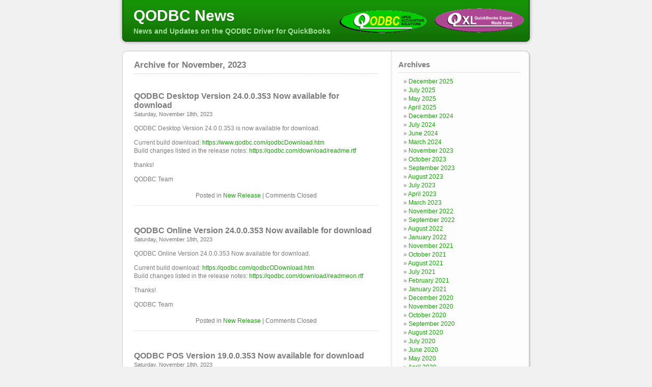

--- FILE ---
content_type: text/html; charset=UTF-8
request_url: https://news.qodbc.com/2023/11/
body_size: 6516
content:
<!DOCTYPE html PUBLIC "-//W3C//DTD XHTML 1.0 Transitional//EN" "http://www.w3.org/TR/xhtml1/DTD/xhtml1-transitional.dtd">
<html xmlns="http://www.w3.org/1999/xhtml" lang="en-US">

<head profile="http://gmpg.org/xfn/11">
<meta http-equiv="Content-Type" content="text/html; charset=UTF-8" />

<title>QODBC News   &raquo; 2023 &raquo; November</title>

<link rel="stylesheet" href="https://news.qodbc.com/wp-content/themes/wordpraized-child/style.css" type="text/css" media="screen" />
<!--[if lt IE 7]>
<style type="text/css" media="screen">
	img, div { behavior: url(https://news.qodbc.com/wp-content/themes/wordpraized/iepngfix.htc) }
</style>
<link rel="stylesheet" href="https://news.qodbc.com/wp-content/themes/wordpraized/ie6.css" type="text/css" media="screen" />		
<![endif]-->

<link rel="alternate" type="application/rss+xml" title="QODBC News RSS Feed" href="https://news.qodbc.com/feed/" />
<link rel="alternate" type="application/atom+xml" title="QODBC News Atom Feed" href="https://news.qodbc.com/feed/atom/" />
<link rel="pingback" href="" />


<meta name='robots' content='max-image-preview:large' />
	<style>img:is([sizes="auto" i], [sizes^="auto," i]) { contain-intrinsic-size: 3000px 1500px }</style>
	<script type="text/javascript">
/* <![CDATA[ */
window._wpemojiSettings = {"baseUrl":"https:\/\/s.w.org\/images\/core\/emoji\/15.1.0\/72x72\/","ext":".png","svgUrl":"https:\/\/s.w.org\/images\/core\/emoji\/15.1.0\/svg\/","svgExt":".svg","source":{"concatemoji":"https:\/\/news.qodbc.com\/wp-includes\/js\/wp-emoji-release.min.js?ver=6.8.1"}};
/*! This file is auto-generated */
!function(i,n){var o,s,e;function c(e){try{var t={supportTests:e,timestamp:(new Date).valueOf()};sessionStorage.setItem(o,JSON.stringify(t))}catch(e){}}function p(e,t,n){e.clearRect(0,0,e.canvas.width,e.canvas.height),e.fillText(t,0,0);var t=new Uint32Array(e.getImageData(0,0,e.canvas.width,e.canvas.height).data),r=(e.clearRect(0,0,e.canvas.width,e.canvas.height),e.fillText(n,0,0),new Uint32Array(e.getImageData(0,0,e.canvas.width,e.canvas.height).data));return t.every(function(e,t){return e===r[t]})}function u(e,t,n){switch(t){case"flag":return n(e,"\ud83c\udff3\ufe0f\u200d\u26a7\ufe0f","\ud83c\udff3\ufe0f\u200b\u26a7\ufe0f")?!1:!n(e,"\ud83c\uddfa\ud83c\uddf3","\ud83c\uddfa\u200b\ud83c\uddf3")&&!n(e,"\ud83c\udff4\udb40\udc67\udb40\udc62\udb40\udc65\udb40\udc6e\udb40\udc67\udb40\udc7f","\ud83c\udff4\u200b\udb40\udc67\u200b\udb40\udc62\u200b\udb40\udc65\u200b\udb40\udc6e\u200b\udb40\udc67\u200b\udb40\udc7f");case"emoji":return!n(e,"\ud83d\udc26\u200d\ud83d\udd25","\ud83d\udc26\u200b\ud83d\udd25")}return!1}function f(e,t,n){var r="undefined"!=typeof WorkerGlobalScope&&self instanceof WorkerGlobalScope?new OffscreenCanvas(300,150):i.createElement("canvas"),a=r.getContext("2d",{willReadFrequently:!0}),o=(a.textBaseline="top",a.font="600 32px Arial",{});return e.forEach(function(e){o[e]=t(a,e,n)}),o}function t(e){var t=i.createElement("script");t.src=e,t.defer=!0,i.head.appendChild(t)}"undefined"!=typeof Promise&&(o="wpEmojiSettingsSupports",s=["flag","emoji"],n.supports={everything:!0,everythingExceptFlag:!0},e=new Promise(function(e){i.addEventListener("DOMContentLoaded",e,{once:!0})}),new Promise(function(t){var n=function(){try{var e=JSON.parse(sessionStorage.getItem(o));if("object"==typeof e&&"number"==typeof e.timestamp&&(new Date).valueOf()<e.timestamp+604800&&"object"==typeof e.supportTests)return e.supportTests}catch(e){}return null}();if(!n){if("undefined"!=typeof Worker&&"undefined"!=typeof OffscreenCanvas&&"undefined"!=typeof URL&&URL.createObjectURL&&"undefined"!=typeof Blob)try{var e="postMessage("+f.toString()+"("+[JSON.stringify(s),u.toString(),p.toString()].join(",")+"));",r=new Blob([e],{type:"text/javascript"}),a=new Worker(URL.createObjectURL(r),{name:"wpTestEmojiSupports"});return void(a.onmessage=function(e){c(n=e.data),a.terminate(),t(n)})}catch(e){}c(n=f(s,u,p))}t(n)}).then(function(e){for(var t in e)n.supports[t]=e[t],n.supports.everything=n.supports.everything&&n.supports[t],"flag"!==t&&(n.supports.everythingExceptFlag=n.supports.everythingExceptFlag&&n.supports[t]);n.supports.everythingExceptFlag=n.supports.everythingExceptFlag&&!n.supports.flag,n.DOMReady=!1,n.readyCallback=function(){n.DOMReady=!0}}).then(function(){return e}).then(function(){var e;n.supports.everything||(n.readyCallback(),(e=n.source||{}).concatemoji?t(e.concatemoji):e.wpemoji&&e.twemoji&&(t(e.twemoji),t(e.wpemoji)))}))}((window,document),window._wpemojiSettings);
/* ]]> */
</script>
<style id='wp-emoji-styles-inline-css' type='text/css'>

	img.wp-smiley, img.emoji {
		display: inline !important;
		border: none !important;
		box-shadow: none !important;
		height: 1em !important;
		width: 1em !important;
		margin: 0 0.07em !important;
		vertical-align: -0.1em !important;
		background: none !important;
		padding: 0 !important;
	}
</style>
<link rel='stylesheet' id='wp-block-library-css' href='https://news.qodbc.com/wp-includes/css/dist/block-library/style.min.css?ver=6.8.1' type='text/css' media='all' />
<style id='classic-theme-styles-inline-css' type='text/css'>
/*! This file is auto-generated */
.wp-block-button__link{color:#fff;background-color:#32373c;border-radius:9999px;box-shadow:none;text-decoration:none;padding:calc(.667em + 2px) calc(1.333em + 2px);font-size:1.125em}.wp-block-file__button{background:#32373c;color:#fff;text-decoration:none}
</style>
<style id='global-styles-inline-css' type='text/css'>
:root{--wp--preset--aspect-ratio--square: 1;--wp--preset--aspect-ratio--4-3: 4/3;--wp--preset--aspect-ratio--3-4: 3/4;--wp--preset--aspect-ratio--3-2: 3/2;--wp--preset--aspect-ratio--2-3: 2/3;--wp--preset--aspect-ratio--16-9: 16/9;--wp--preset--aspect-ratio--9-16: 9/16;--wp--preset--color--black: #000000;--wp--preset--color--cyan-bluish-gray: #abb8c3;--wp--preset--color--white: #ffffff;--wp--preset--color--pale-pink: #f78da7;--wp--preset--color--vivid-red: #cf2e2e;--wp--preset--color--luminous-vivid-orange: #ff6900;--wp--preset--color--luminous-vivid-amber: #fcb900;--wp--preset--color--light-green-cyan: #7bdcb5;--wp--preset--color--vivid-green-cyan: #00d084;--wp--preset--color--pale-cyan-blue: #8ed1fc;--wp--preset--color--vivid-cyan-blue: #0693e3;--wp--preset--color--vivid-purple: #9b51e0;--wp--preset--gradient--vivid-cyan-blue-to-vivid-purple: linear-gradient(135deg,rgba(6,147,227,1) 0%,rgb(155,81,224) 100%);--wp--preset--gradient--light-green-cyan-to-vivid-green-cyan: linear-gradient(135deg,rgb(122,220,180) 0%,rgb(0,208,130) 100%);--wp--preset--gradient--luminous-vivid-amber-to-luminous-vivid-orange: linear-gradient(135deg,rgba(252,185,0,1) 0%,rgba(255,105,0,1) 100%);--wp--preset--gradient--luminous-vivid-orange-to-vivid-red: linear-gradient(135deg,rgba(255,105,0,1) 0%,rgb(207,46,46) 100%);--wp--preset--gradient--very-light-gray-to-cyan-bluish-gray: linear-gradient(135deg,rgb(238,238,238) 0%,rgb(169,184,195) 100%);--wp--preset--gradient--cool-to-warm-spectrum: linear-gradient(135deg,rgb(74,234,220) 0%,rgb(151,120,209) 20%,rgb(207,42,186) 40%,rgb(238,44,130) 60%,rgb(251,105,98) 80%,rgb(254,248,76) 100%);--wp--preset--gradient--blush-light-purple: linear-gradient(135deg,rgb(255,206,236) 0%,rgb(152,150,240) 100%);--wp--preset--gradient--blush-bordeaux: linear-gradient(135deg,rgb(254,205,165) 0%,rgb(254,45,45) 50%,rgb(107,0,62) 100%);--wp--preset--gradient--luminous-dusk: linear-gradient(135deg,rgb(255,203,112) 0%,rgb(199,81,192) 50%,rgb(65,88,208) 100%);--wp--preset--gradient--pale-ocean: linear-gradient(135deg,rgb(255,245,203) 0%,rgb(182,227,212) 50%,rgb(51,167,181) 100%);--wp--preset--gradient--electric-grass: linear-gradient(135deg,rgb(202,248,128) 0%,rgb(113,206,126) 100%);--wp--preset--gradient--midnight: linear-gradient(135deg,rgb(2,3,129) 0%,rgb(40,116,252) 100%);--wp--preset--font-size--small: 13px;--wp--preset--font-size--medium: 20px;--wp--preset--font-size--large: 36px;--wp--preset--font-size--x-large: 42px;--wp--preset--spacing--20: 0.44rem;--wp--preset--spacing--30: 0.67rem;--wp--preset--spacing--40: 1rem;--wp--preset--spacing--50: 1.5rem;--wp--preset--spacing--60: 2.25rem;--wp--preset--spacing--70: 3.38rem;--wp--preset--spacing--80: 5.06rem;--wp--preset--shadow--natural: 6px 6px 9px rgba(0, 0, 0, 0.2);--wp--preset--shadow--deep: 12px 12px 50px rgba(0, 0, 0, 0.4);--wp--preset--shadow--sharp: 6px 6px 0px rgba(0, 0, 0, 0.2);--wp--preset--shadow--outlined: 6px 6px 0px -3px rgba(255, 255, 255, 1), 6px 6px rgba(0, 0, 0, 1);--wp--preset--shadow--crisp: 6px 6px 0px rgba(0, 0, 0, 1);}:where(.is-layout-flex){gap: 0.5em;}:where(.is-layout-grid){gap: 0.5em;}body .is-layout-flex{display: flex;}.is-layout-flex{flex-wrap: wrap;align-items: center;}.is-layout-flex > :is(*, div){margin: 0;}body .is-layout-grid{display: grid;}.is-layout-grid > :is(*, div){margin: 0;}:where(.wp-block-columns.is-layout-flex){gap: 2em;}:where(.wp-block-columns.is-layout-grid){gap: 2em;}:where(.wp-block-post-template.is-layout-flex){gap: 1.25em;}:where(.wp-block-post-template.is-layout-grid){gap: 1.25em;}.has-black-color{color: var(--wp--preset--color--black) !important;}.has-cyan-bluish-gray-color{color: var(--wp--preset--color--cyan-bluish-gray) !important;}.has-white-color{color: var(--wp--preset--color--white) !important;}.has-pale-pink-color{color: var(--wp--preset--color--pale-pink) !important;}.has-vivid-red-color{color: var(--wp--preset--color--vivid-red) !important;}.has-luminous-vivid-orange-color{color: var(--wp--preset--color--luminous-vivid-orange) !important;}.has-luminous-vivid-amber-color{color: var(--wp--preset--color--luminous-vivid-amber) !important;}.has-light-green-cyan-color{color: var(--wp--preset--color--light-green-cyan) !important;}.has-vivid-green-cyan-color{color: var(--wp--preset--color--vivid-green-cyan) !important;}.has-pale-cyan-blue-color{color: var(--wp--preset--color--pale-cyan-blue) !important;}.has-vivid-cyan-blue-color{color: var(--wp--preset--color--vivid-cyan-blue) !important;}.has-vivid-purple-color{color: var(--wp--preset--color--vivid-purple) !important;}.has-black-background-color{background-color: var(--wp--preset--color--black) !important;}.has-cyan-bluish-gray-background-color{background-color: var(--wp--preset--color--cyan-bluish-gray) !important;}.has-white-background-color{background-color: var(--wp--preset--color--white) !important;}.has-pale-pink-background-color{background-color: var(--wp--preset--color--pale-pink) !important;}.has-vivid-red-background-color{background-color: var(--wp--preset--color--vivid-red) !important;}.has-luminous-vivid-orange-background-color{background-color: var(--wp--preset--color--luminous-vivid-orange) !important;}.has-luminous-vivid-amber-background-color{background-color: var(--wp--preset--color--luminous-vivid-amber) !important;}.has-light-green-cyan-background-color{background-color: var(--wp--preset--color--light-green-cyan) !important;}.has-vivid-green-cyan-background-color{background-color: var(--wp--preset--color--vivid-green-cyan) !important;}.has-pale-cyan-blue-background-color{background-color: var(--wp--preset--color--pale-cyan-blue) !important;}.has-vivid-cyan-blue-background-color{background-color: var(--wp--preset--color--vivid-cyan-blue) !important;}.has-vivid-purple-background-color{background-color: var(--wp--preset--color--vivid-purple) !important;}.has-black-border-color{border-color: var(--wp--preset--color--black) !important;}.has-cyan-bluish-gray-border-color{border-color: var(--wp--preset--color--cyan-bluish-gray) !important;}.has-white-border-color{border-color: var(--wp--preset--color--white) !important;}.has-pale-pink-border-color{border-color: var(--wp--preset--color--pale-pink) !important;}.has-vivid-red-border-color{border-color: var(--wp--preset--color--vivid-red) !important;}.has-luminous-vivid-orange-border-color{border-color: var(--wp--preset--color--luminous-vivid-orange) !important;}.has-luminous-vivid-amber-border-color{border-color: var(--wp--preset--color--luminous-vivid-amber) !important;}.has-light-green-cyan-border-color{border-color: var(--wp--preset--color--light-green-cyan) !important;}.has-vivid-green-cyan-border-color{border-color: var(--wp--preset--color--vivid-green-cyan) !important;}.has-pale-cyan-blue-border-color{border-color: var(--wp--preset--color--pale-cyan-blue) !important;}.has-vivid-cyan-blue-border-color{border-color: var(--wp--preset--color--vivid-cyan-blue) !important;}.has-vivid-purple-border-color{border-color: var(--wp--preset--color--vivid-purple) !important;}.has-vivid-cyan-blue-to-vivid-purple-gradient-background{background: var(--wp--preset--gradient--vivid-cyan-blue-to-vivid-purple) !important;}.has-light-green-cyan-to-vivid-green-cyan-gradient-background{background: var(--wp--preset--gradient--light-green-cyan-to-vivid-green-cyan) !important;}.has-luminous-vivid-amber-to-luminous-vivid-orange-gradient-background{background: var(--wp--preset--gradient--luminous-vivid-amber-to-luminous-vivid-orange) !important;}.has-luminous-vivid-orange-to-vivid-red-gradient-background{background: var(--wp--preset--gradient--luminous-vivid-orange-to-vivid-red) !important;}.has-very-light-gray-to-cyan-bluish-gray-gradient-background{background: var(--wp--preset--gradient--very-light-gray-to-cyan-bluish-gray) !important;}.has-cool-to-warm-spectrum-gradient-background{background: var(--wp--preset--gradient--cool-to-warm-spectrum) !important;}.has-blush-light-purple-gradient-background{background: var(--wp--preset--gradient--blush-light-purple) !important;}.has-blush-bordeaux-gradient-background{background: var(--wp--preset--gradient--blush-bordeaux) !important;}.has-luminous-dusk-gradient-background{background: var(--wp--preset--gradient--luminous-dusk) !important;}.has-pale-ocean-gradient-background{background: var(--wp--preset--gradient--pale-ocean) !important;}.has-electric-grass-gradient-background{background: var(--wp--preset--gradient--electric-grass) !important;}.has-midnight-gradient-background{background: var(--wp--preset--gradient--midnight) !important;}.has-small-font-size{font-size: var(--wp--preset--font-size--small) !important;}.has-medium-font-size{font-size: var(--wp--preset--font-size--medium) !important;}.has-large-font-size{font-size: var(--wp--preset--font-size--large) !important;}.has-x-large-font-size{font-size: var(--wp--preset--font-size--x-large) !important;}
:where(.wp-block-post-template.is-layout-flex){gap: 1.25em;}:where(.wp-block-post-template.is-layout-grid){gap: 1.25em;}
:where(.wp-block-columns.is-layout-flex){gap: 2em;}:where(.wp-block-columns.is-layout-grid){gap: 2em;}
:root :where(.wp-block-pullquote){font-size: 1.5em;line-height: 1.6;}
</style>
<link rel='stylesheet' id='parent-style-css' href='https://news.qodbc.com/wp-content/themes/wordpraized/style.css?ver=6.8.1' type='text/css' media='all' />
<link rel='stylesheet' id='child-style-css' href='https://news.qodbc.com/wp-content/themes/wordpraized-child/style.css?ver=6.8.1' type='text/css' media='all' />
<link rel='stylesheet' id='newsletter-css' href='https://news.qodbc.com/wp-content/plugins/newsletter/style.css?ver=8.9.2' type='text/css' media='all' />
<link rel="https://api.w.org/" href="https://news.qodbc.com/wp-json/" /><link rel="EditURI" type="application/rsd+xml" title="RSD" href="https://news.qodbc.com/xmlrpc.php?rsd" />
<meta name="generator" content="WordPress 6.8.1" />
		<style type="text/css" id="wp-custom-css">
			.post {

    text-align: left;
}		</style>
		
</head>
<body >
	
<div id="page">

<div id="header">
	<div id="headerimg">
		<div id="headerleft">
			<h1><a href="https://news.qodbc.com/">QODBC News</a></h1>
			<div class="description">News and Updates on the QODBC Driver for QuickBooks</div>
		</div>
		<div id="headerright">
			<aside class="widget widget_block"><a href="https://qodbc.com" target="_blank"><img decoding="async" src="/wp-content/uploads/2024/01/QODBC-QXL-final-250px-qodbc.png" width="48.5%"/></a><a href="https://qxl1.com" target="_blank"><img decoding="async" src="/wp-content/uploads/2024/01/QODBC-QXL-final-250px-qxl.png" width="48.5%"/></a></aside>		</div>
	</div>
	
</div>
<hr />

<!-- [begin center blog area] (end block in footer.php) -->
<div id="center">
	<div class="top-rounded-corners"></div>

	<div id="content" class="narrowcolumn">

		
 	   	  		<h2 class="pagetitle">Archive for November, 2023</h2>
 	  

		<div class="navigation">
			<div class="alignleft"></div>
			<div class="alignright"></div>
		</div>

				<div class="post">
				<h3 id="post-831"><a href="https://news.qodbc.com/qodbc-desktop-version-24-0-0-353-now-available-for-download/" rel="bookmark" title="Permanent Link to QODBC Desktop Version 24.0.0.353 Now available for download">QODBC Desktop Version 24.0.0.353 Now available for download</a></h3>
				<small>Saturday, November 18th, 2023</small>

				<div class="entry">
					<p>QODBC Desktop Version 24.0.0.353 is now available for download.</p>
<p>Current build download: <a href="https://www.qodbc.com/qodbcDownload.htm">https://www.qodbc.com/qodbcDownload.htm</a><br />
Build changes listed in the release notes: <a href="https://qodbc.com/download/readme.rtf">https://qodbc.com/download/readme.rtf</a></p>
<p>thanks!</p>
<p>QODBC Team</p>
				</div>

				<p class="postmetadata"> Posted in <a href="https://news.qodbc.com/category/new-release/" rel="category tag">New Release</a> |   <span>Comments Closed</span></p>

			</div>

				<div class="post">
				<h3 id="post-832"><a href="https://news.qodbc.com/qodbc-online-version-24-0-0-353-now-available-for-download/" rel="bookmark" title="Permanent Link to QODBC Online Version 24.0.0.353 Now available for download">QODBC Online Version 24.0.0.353 Now available for download</a></h3>
				<small>Saturday, November 18th, 2023</small>

				<div class="entry">
					<p>QODBC Online Version 24.0.0.353 Now available for download.</p>
<p>Current build download: <a href="https://qodbc.com/qodbcODownload.htm">https://qodbc.com/qodbcODownload.htm</a><br />
Build changes listed in the release notes: <a href="https://qodbc.com/download/readmeon.rtf">https://qodbc.com/download/readmeon.rtf</a></p>
<p>Thanks!</p>
<p>QODBC Team</p>
				</div>

				<p class="postmetadata"> Posted in <a href="https://news.qodbc.com/category/new-release/" rel="category tag">New Release</a> |   <span>Comments Closed</span></p>

			</div>

				<div class="post">
				<h3 id="post-833"><a href="https://news.qodbc.com/qodbc-pos-version-19-0-0-353-now-available-for-download/" rel="bookmark" title="Permanent Link to QODBC POS Version 19.0.0.353 Now available for download">QODBC POS Version 19.0.0.353 Now available for download</a></h3>
				<small>Saturday, November 18th, 2023</small>

				<div class="entry">
					<p>QODBC POS Version 19.0.0.353 Now available for download.</p>
<p>Current build download: <a href="https://qodbc.com/posDownload.htm" data-wplink-edit="true">https://qodbc.com/posDownload.htm</a><br />
Build changes listed in the release notes: <a href="https://qodbc.com/download/readmepos.rtf">https://qodbc.com/download/readmepos.rtf</a></p>
<p>Thanks!</p>
<p>QODBC Team</p>
				</div>

				<p class="postmetadata"> Posted in <a href="https://news.qodbc.com/category/new-release/" rel="category tag">New Release</a> |   <span>Comments Closed</span></p>

			</div>

		
		<div class="navigation">
			<div class="alignleft"><a href="https://news.qodbc.com/2023/11/page/2/" >&laquo; Older Entries</a></div>
			<div class="alignright"></div>
		</div>

	
	</div>

<div id="sidebar">
	<ul>
		<li id="archives-3" class="widget widget_archive"><h2 class="widgettitle">Archives</h2>
			<ul>
					<li><a href='https://news.qodbc.com/2025/12/'>December 2025</a></li>
	<li><a href='https://news.qodbc.com/2025/07/'>July 2025</a></li>
	<li><a href='https://news.qodbc.com/2025/05/'>May 2025</a></li>
	<li><a href='https://news.qodbc.com/2025/04/'>April 2025</a></li>
	<li><a href='https://news.qodbc.com/2024/12/'>December 2024</a></li>
	<li><a href='https://news.qodbc.com/2024/07/'>July 2024</a></li>
	<li><a href='https://news.qodbc.com/2024/06/'>June 2024</a></li>
	<li><a href='https://news.qodbc.com/2024/03/'>March 2024</a></li>
	<li><a href='https://news.qodbc.com/2023/11/' aria-current="page">November 2023</a></li>
	<li><a href='https://news.qodbc.com/2023/10/'>October 2023</a></li>
	<li><a href='https://news.qodbc.com/2023/09/'>September 2023</a></li>
	<li><a href='https://news.qodbc.com/2023/08/'>August 2023</a></li>
	<li><a href='https://news.qodbc.com/2023/07/'>July 2023</a></li>
	<li><a href='https://news.qodbc.com/2023/04/'>April 2023</a></li>
	<li><a href='https://news.qodbc.com/2023/03/'>March 2023</a></li>
	<li><a href='https://news.qodbc.com/2022/11/'>November 2022</a></li>
	<li><a href='https://news.qodbc.com/2022/09/'>September 2022</a></li>
	<li><a href='https://news.qodbc.com/2022/08/'>August 2022</a></li>
	<li><a href='https://news.qodbc.com/2022/01/'>January 2022</a></li>
	<li><a href='https://news.qodbc.com/2021/11/'>November 2021</a></li>
	<li><a href='https://news.qodbc.com/2021/10/'>October 2021</a></li>
	<li><a href='https://news.qodbc.com/2021/08/'>August 2021</a></li>
	<li><a href='https://news.qodbc.com/2021/07/'>July 2021</a></li>
	<li><a href='https://news.qodbc.com/2021/02/'>February 2021</a></li>
	<li><a href='https://news.qodbc.com/2021/01/'>January 2021</a></li>
	<li><a href='https://news.qodbc.com/2020/12/'>December 2020</a></li>
	<li><a href='https://news.qodbc.com/2020/11/'>November 2020</a></li>
	<li><a href='https://news.qodbc.com/2020/10/'>October 2020</a></li>
	<li><a href='https://news.qodbc.com/2020/09/'>September 2020</a></li>
	<li><a href='https://news.qodbc.com/2020/08/'>August 2020</a></li>
	<li><a href='https://news.qodbc.com/2020/07/'>July 2020</a></li>
	<li><a href='https://news.qodbc.com/2020/06/'>June 2020</a></li>
	<li><a href='https://news.qodbc.com/2020/05/'>May 2020</a></li>
	<li><a href='https://news.qodbc.com/2020/04/'>April 2020</a></li>
	<li><a href='https://news.qodbc.com/2020/01/'>January 2020</a></li>
	<li><a href='https://news.qodbc.com/2019/12/'>December 2019</a></li>
	<li><a href='https://news.qodbc.com/2019/10/'>October 2019</a></li>
	<li><a href='https://news.qodbc.com/2019/09/'>September 2019</a></li>
	<li><a href='https://news.qodbc.com/2019/08/'>August 2019</a></li>
	<li><a href='https://news.qodbc.com/2019/04/'>April 2019</a></li>
	<li><a href='https://news.qodbc.com/2018/12/'>December 2018</a></li>
	<li><a href='https://news.qodbc.com/2018/11/'>November 2018</a></li>
	<li><a href='https://news.qodbc.com/2018/10/'>October 2018</a></li>
	<li><a href='https://news.qodbc.com/2018/09/'>September 2018</a></li>
	<li><a href='https://news.qodbc.com/2018/08/'>August 2018</a></li>
	<li><a href='https://news.qodbc.com/2018/07/'>July 2018</a></li>
	<li><a href='https://news.qodbc.com/2018/06/'>June 2018</a></li>
	<li><a href='https://news.qodbc.com/2018/05/'>May 2018</a></li>
	<li><a href='https://news.qodbc.com/2018/04/'>April 2018</a></li>
	<li><a href='https://news.qodbc.com/2018/03/'>March 2018</a></li>
	<li><a href='https://news.qodbc.com/2017/12/'>December 2017</a></li>
	<li><a href='https://news.qodbc.com/2017/10/'>October 2017</a></li>
	<li><a href='https://news.qodbc.com/2017/09/'>September 2017</a></li>
	<li><a href='https://news.qodbc.com/2017/08/'>August 2017</a></li>
	<li><a href='https://news.qodbc.com/2017/07/'>July 2017</a></li>
	<li><a href='https://news.qodbc.com/2017/04/'>April 2017</a></li>
	<li><a href='https://news.qodbc.com/2017/03/'>March 2017</a></li>
	<li><a href='https://news.qodbc.com/2017/01/'>January 2017</a></li>
	<li><a href='https://news.qodbc.com/2016/12/'>December 2016</a></li>
	<li><a href='https://news.qodbc.com/2016/09/'>September 2016</a></li>
	<li><a href='https://news.qodbc.com/2016/08/'>August 2016</a></li>
	<li><a href='https://news.qodbc.com/2016/06/'>June 2016</a></li>
	<li><a href='https://news.qodbc.com/2016/04/'>April 2016</a></li>
	<li><a href='https://news.qodbc.com/2016/03/'>March 2016</a></li>
	<li><a href='https://news.qodbc.com/2015/12/'>December 2015</a></li>
	<li><a href='https://news.qodbc.com/2015/11/'>November 2015</a></li>
	<li><a href='https://news.qodbc.com/2015/09/'>September 2015</a></li>
	<li><a href='https://news.qodbc.com/2015/08/'>August 2015</a></li>
	<li><a href='https://news.qodbc.com/2015/06/'>June 2015</a></li>
	<li><a href='https://news.qodbc.com/2015/05/'>May 2015</a></li>
	<li><a href='https://news.qodbc.com/2015/03/'>March 2015</a></li>
	<li><a href='https://news.qodbc.com/2015/01/'>January 2015</a></li>
	<li><a href='https://news.qodbc.com/2014/10/'>October 2014</a></li>
	<li><a href='https://news.qodbc.com/2014/07/'>July 2014</a></li>
	<li><a href='https://news.qodbc.com/2014/06/'>June 2014</a></li>
	<li><a href='https://news.qodbc.com/2014/05/'>May 2014</a></li>
	<li><a href='https://news.qodbc.com/2014/02/'>February 2014</a></li>
	<li><a href='https://news.qodbc.com/2013/09/'>September 2013</a></li>
	<li><a href='https://news.qodbc.com/2013/07/'>July 2013</a></li>
	<li><a href='https://news.qodbc.com/2013/06/'>June 2013</a></li>
	<li><a href='https://news.qodbc.com/2013/02/'>February 2013</a></li>
	<li><a href='https://news.qodbc.com/2012/12/'>December 2012</a></li>
	<li><a href='https://news.qodbc.com/2012/07/'>July 2012</a></li>
	<li><a href='https://news.qodbc.com/2012/05/'>May 2012</a></li>
	<li><a href='https://news.qodbc.com/2012/02/'>February 2012</a></li>
	<li><a href='https://news.qodbc.com/2011/12/'>December 2011</a></li>
	<li><a href='https://news.qodbc.com/2011/10/'>October 2011</a></li>
	<li><a href='https://news.qodbc.com/2011/01/'>January 2011</a></li>
	<li><a href='https://news.qodbc.com/2010/11/'>November 2010</a></li>
	<li><a href='https://news.qodbc.com/2010/09/'>September 2010</a></li>
	<li><a href='https://news.qodbc.com/2010/08/'>August 2010</a></li>
	<li><a href='https://news.qodbc.com/2010/07/'>July 2010</a></li>
	<li><a href='https://news.qodbc.com/2010/03/'>March 2010</a></li>
	<li><a href='https://news.qodbc.com/2010/01/'>January 2010</a></li>
	<li><a href='https://news.qodbc.com/2009/11/'>November 2009</a></li>
	<li><a href='https://news.qodbc.com/2004/12/'>December 2004</a></li>
	<li><a href='https://news.qodbc.com/2004/05/'>May 2004</a></li>
			</ul>

			</li>	</ul>
</div>


	<div class="bottom-rounded-corners"></div>
</div>
<!-- [/#center] -->


<hr />
<div id="footer">
<!-- If you'd like to support WordPress, having the "powered by" link somewhere on your blog is the best way; it's our only promotion or advertising. -->
	<p>
		QODBC News is proudly powered by <a href="http://wordpress.org/">WordPress</a>		<br /><a href="https://news.qodbc.com/feed/">Entries (RSS)</a> and <a href="https://news.qodbc.com/comments/feed/">Comments (RSS)</a>.		<!-- 35 queries. 0.778 seconds. -->
	</p>
</div>
</div>


<script type="speculationrules">
{"prefetch":[{"source":"document","where":{"and":[{"href_matches":"\/*"},{"not":{"href_matches":["\/wp-*.php","\/wp-admin\/*","\/wp-content\/uploads\/*","\/wp-content\/*","\/wp-content\/plugins\/*","\/wp-content\/themes\/wordpraized-child\/*","\/wp-content\/themes\/wordpraized\/*","\/*\\?(.+)"]}},{"not":{"selector_matches":"a[rel~=\"nofollow\"]"}},{"not":{"selector_matches":".no-prefetch, .no-prefetch a"}}]},"eagerness":"conservative"}]}
</script>
<script type="text/javascript" id="newsletter-js-extra">
/* <![CDATA[ */
var newsletter_data = {"action_url":"https:\/\/news.qodbc.com\/wp-admin\/admin-ajax.php"};
/* ]]> */
</script>
<script type="text/javascript" src="https://news.qodbc.com/wp-content/plugins/newsletter/main.js?ver=8.9.2" id="newsletter-js"></script>


		
</body>
</html>


--- FILE ---
content_type: text/css
request_url: https://news.qodbc.com/wp-content/themes/wordpraized-child/style.css
body_size: 453
content:
/**
 * Theme Name:     WordPraized Child
 * Author:         Praized Media
 * Template:       wordpraized
 * Text Domain:	   wordpraized-child
 * Description:    A a href=http://binarybonsai.com/kubrick/Kubrick/a-based WordPress theme matching the a href=http://praized.com/Praized.com/a interface, to complement our a href=http://praizedmedia.com/en/download/wordpresslocal search plugins/a (not mandatory). Comes bundled with 10 color schemes, support for iPhone and french localization is included.
 */

#headerleft
{
	float:left;
}

#headerright
{
	float:right;
	width:50%;
}


--- FILE ---
content_type: text/css
request_url: https://news.qodbc.com/wp-content/themes/wordpraized/style.css?ver=6.8.1
body_size: 10806
content:
/*
Theme Name: WordPraized
Theme URI: http://code.google.com/p/praized/
Description: A <a href="http://binarybonsai.com/kubrick/">Kubrick</a>-based WordPress theme matching the <a href="http://praized.com/">Praized.com</a> interface, to complement our <a href="http://praizedmedia.com/en/download/wordpress">local search plugins</a> (not mandatory). Comes bundled with 10 color schemes, support for iPhone and french localization is included.
Version: 1.1
Author: Praized Media
Author URI: http://www.praizedmedia.com
Tags: green, custom header, fixed width, two columns, widgets, colors, color schemes, rounded corners, iphone optimized, Praized, media, social, local

  The CSS, XHTML and design is released under GPL:
  http://www.opensource.org/licenses/gpl-license.php

*/



/* Begin Typography & Colors */
body {
	font-size: 62.5%; /* Resets 1em to 10px */
	font-family: Helvetica, Arial, Verdana, Sans-Serif;
	background: #f1f1f1;
	color: #7c7c7c;
	text-align: center;
}

#page {
	text-align: left;
}

#content {
	font-size: 1.2em
}

.widecolumn .entry p {
	font-size: 1.05em;
}

.narrowcolumn .entry, .widecolumn .entry {
	line-height: 1.4em;
}

.widecolumn {
	line-height: 1.6em;
}

.narrowcolumn .postmetadata {
	text-align: center;
}

.alt {
	background-color: #f8f8f8;
	border-top: 1px solid #ddd;
	border-bottom: 1px solid #ddd;
}

#footer {
	border: none;
}

small {
	font-family: Arial, Helvetica, Sans-Serif;
	font-size: 0.9em;
	line-height: 1.5em;
}

h1, h2, h3 {
	font-weight: bold;
	color: #7c7c7c;
}

h1 {
	font-size: 3em;
}

#headerimg .description {
	font-size: 1.4em;
	color: #a4e09d;	
	margin-top: 5px;
	font-weight: bold;
}

h2 {
	font-size: 1.4em;
}

h3 {
	font-size: 1.3em;
}

h1, h1 a, h1 a:hover, h1 a:visited {
	text-decoration: none;
	color: white;
}

h2, h2 a, h2 a:visited, h3, h3 a, h3 a:visited {
	color: #7c7c7c;
}

h2, h2 a, h2 a:hover, h2 a:visited, h3, h3 a, h3 a:hover, h3 a:visited, #sidebar h2, #wp-calendar caption, cite {
	text-decoration: none;
}

.commentlist li, #commentform input, #commentform textarea {
	font: 0.9em 'Lucida Grande', Verdana, Arial, Sans-Serif;
}

.commentlist li {
	font-weight: bold;
}

.commentlist li .avatar { 
	float: right;
	border: 1px solid #eee;
	padding: 2px;
	background: #fff;
}

.commentlist cite, .commentlist cite a {
	font-weight: bold;
	font-style: normal;
	font-size: 1.1em;
}

.commentlist p {
	font-weight: normal;
	line-height: 1.5em;
	text-transform: none;
}

#commentform p {
	font-family: 'Lucida Grande', Verdana, Arial, Sans-Serif;
}

.commentmetadata {
	font-weight: normal;
}

/*#sidebar {
	font-size: 1.1em;
}*/

small, #sidebar ul ul li, #sidebar ul ol li, .nocomments, .postmetadata, blockquote, strike {
	color: #777;
}

code {
	font: 1.1em 'Courier New', Courier, Fixed;
}

acronym, abbr, span.caps
{
	font-size: 0.9em;
	letter-spacing: .07em;
}

a, h2 a:hover, h3 a:hover {
	color: #14A804;
	text-decoration: none;
}

a:hover {
	color: #7c7c7c;
	text-decoration: underline;
}

#wp-calendar #prev a, #wp-calendar #next a {
	font-size: 9pt;
}

#wp-calendar a {
	text-decoration: none;
}

#wp-calendar caption {
	font: bold 1.3em 'Lucida Grande', Verdana, Arial, Sans-Serif;
	text-align: center;
}

#wp-calendar th {
	font-style: normal;
	text-transform: capitalize;
}
/* End Typography & Colors */



/* Begin Structure */
body {
	margin: 0 0 20px 0;
	padding: 0;
}

#page {
	margin: 0 auto;
	padding: 0;
	width: 816px;
}

#header {
	background-color: transparent;
	margin: 0 0 0 0;
	padding: 0;
}

#headerimg {
	margin: 0;
	height: 76px;
	padding-top: 14px;
	padding-left: 30px;
	background-image: url(images/header_default.png);
	background-position: 0 0;
	background-repeat: no-repeat;
}

#center { background: url(images/bg_center.gif) repeat-y 0 0; }
#fullwidth { background: url(images/bg_fullwidth.gif) repeat-y 0 0; }
#center .top-rounded-corners 		{ background: url(images/bg_center_top.gif) no-repeat 0 0; height: 23px;}
#center .bottom-rounded-corners { background: url(images/bg_center_bottom.gif) no-repeat 0 0; height: 23px; clear: both;}


.narrowcolumn {
	float: left;
	padding: 0 0 20px 31px;
	margin: 0px 0 0;
	width: 480px;
}

.post {
	margin: 0 0 40px 0;
	text-align: justify;
	border-bottom: 1px solid #e7e7e7;
}

.post hr {
	display: block;
}

.narrowcolumn .postmetadata {
	padding-top: 5px;
}

.postmetadata {
	clear: both;
}

.clear {
	clear: both;
}

#footer {
	padding: 0;
	margin: 0 auto;
	clear: both;
}

#footer p {
	margin: 0;
	padding: 10px 0;
	text-align: center;
}
/* End Structure */



/*	Begin Headers */
h1 {
	margin: 0;
}

h2 {

}

h2.pagetitle, h2.praized-search-header, .post h2, #sidebar h2 {
	margin: 5px 0 20px 0;
	padding: 0 0 7px 0;
	background: url(images/dotted_line.gif) repeat-x bottom left;
	color: #7c7c7c;
}

.post h2 { margin-bottom: 10px; }

#sidebar h2 {	margin-bottom: 10px; }

h3 {
	padding: 0;
	margin: 30px 0 0;
}

h3.comments {
	padding: 0;
	margin: 40px auto 20px ;
}
/* End Headers */



/* Begin Images */
p img {
	padding: 0;
	max-width: 100%;
}

/*	Using 'class="alignright"' on an image will (who would've
thought?!) align the image to the right. And using 'class="centered',
will of course center the image. This is much better than using
align="center", being much more futureproof (and valid) */

img.centered {
	display: block;
	margin-left: auto;
	margin-right: auto;
}

img.alignright {
	padding: 4px;
	margin: 0 0 2px 7px;
	display: inline;
}

img.alignleft {
	padding: 4px;
	margin: 0 7px 2px 0;
	display: inline;
}

.alignright {
	float: right;
}

.alignleft {
	float: left
}
/* End Images */



/* Begin Lists

Special stylized non-IE bullets
Do not work in Internet Explorer, which merely default to normal bullets. */

html>body .entry ul {
	margin-left: 0px;
	padding: 0 0 0 30px;
	list-style: none;
	padding-left: 10px;
	text-indent: -10px;
}

html>body .entry li {
	margin: 7px 0 8px 10px;
}

.entry ul li:before, #sidebar ul ul li:before {
	content: "\00BB \0020";
}

.entry ol {
	padding: 0 0 0 35px;
	margin: 0;
}

.entry ol li {
	margin: 0;
	padding: 0;
}

.postmetadata ul, .postmetadata li {
	display: inline;
	list-style-type: none;
	list-style-image: none;
}

#sidebar ul, #sidebar ul ol {
	margin: 0;
	padding: 0;
	font-size: 1.1em;
}

#sidebar ul li {
	list-style-type: none;
	list-style-image: none;
	margin-bottom: 30px;
}

#sidebar ul p, #sidebar ul select {
	margin: 5px 0 8px;
}

#sidebar ul ul, #sidebar ul ol {
	margin: 5px 0 0 10px;
}

#sidebar ul ul ul, #sidebar ul ol {
	margin: 0 0 0 10px;
}

ol li, #sidebar ul ol li {
	list-style: decimal outside;
}

#sidebar ul ul li, #sidebar ul ol li {
	margin: 3px 0 0;
	padding: 0;
}
/* End Entry Lists */



/* Begin Form Elements */
#searchform {
	margin: 10px auto;
	padding: 5px 3px;
	text-align: center;
}

#sidebar #searchform #s {
	width: 108px;
	padding: 2px;
}

#sidebar #searchsubmit {
	padding: 1px;
}

.entry form { /* This is mainly for password protected posts, makes them look better. */
	text-align:center;
}

select {
	width: 130px;
}

button {
	background:#00a500;
	border: 1px outset #007c00;
	padding: 3px 10px;
	color: #fff;
	cursor: pointer;
	font-size: 11px;
	-moz-border-radius: 3px;
	-webkit-border-radius: 3px;
	border-radius: 3px;
}

button:hover, button:active, button:focus { background:#007c00; outline: 0; }

#commentform input {
	width: 170px;
	padding: 2px;
	margin: 5px 5px 1px 0;
}

#commentform textarea {
	width: 99%;
	margin-bottom: 5px;
	padding: 2px;
}

#commentform #submit {
	margin: 0;
	float: right;
}



/* End Form Elements */



/* Begin Comments*/
.alt {
	margin: 0;
	padding: 10px;
}

.commentlist {
	padding: 0;
	text-align: justify;
}

.commentlist li {
	margin: 15px 0 3px;
	padding: 5px 10px 3px;
	list-style: none;
}

.commentlist p {
	margin: 10px 5px 10px 0;
}

#commentform p {
	margin: 5px 0;
}

.nocomments {
	text-align: center;
	margin: 0;
	padding: 0;
}

.commentmetadata {
	margin: 0;
	display: block;
}
/* End Comments */



/* Begin Sidebar */
#sidebar
{
	padding: 0 0 10px 0;
	margin-left: 550px;
	width: 240px;
}

#sidebar form {
	margin: 0;
}
/* End Sidebar */



/* Begin Calendar */
#wp-calendar {
	empty-cells: show;
	margin: 10px auto 0;
	width: 155px;
}

#wp-calendar #next a {
	padding-right: 10px;
	text-align: right;
}

#wp-calendar #prev a {
	padding-left: 10px;
	text-align: left;
}

#wp-calendar a {
	display: block;
}

#wp-calendar caption {
	text-align: center;
	width: 100%;
}

#wp-calendar td {
	padding: 3px 0;
	text-align: center;
}

#wp-calendar td.pad:hover { /* Doesn't work in IE */
background-color: #fff; }
/* End Calendar */



/* Begin Various Tags & Classes */
acronym, abbr, span.caps {
	cursor: help;
}

acronym, abbr {
	border-bottom: 1px dotted #999;
}

blockquote {
	margin: 15px 30px 0 10px;
	padding-left: 20px;
	border-left: 5px solid #ddd;
}

blockquote cite {
	margin: 5px 0 0;
	display: block;
}

.center {
	text-align: center;
}

.hidden {
	display: none;
}

hr {
	display: none;
}

a img {
	border: none;
}

.navigation {
	display: block;
	text-align: center;
	margin-top: 0px;
	margin-bottom: 35px;
	font-size: .9em;
}
/* End Various Tags & Classes*/



/* Captions */
.aligncenter,
div.aligncenter {
	display: block;
	margin-left: auto;
	margin-right: auto;
}

.wp-caption {
	border: 1px solid #ddd;
	text-align: center;
	background-color: #f3f3f3;
	padding-top: 4px;
	margin: 10px;
	-moz-border-radius: 3px;
	-khtml-border-radius: 3px;
	-webkit-border-radius: 3px;
	border-radius: 3px;
}

.wp-caption img {
	margin: 0;
	padding: 0;
	border: 0 none;
}

.wp-caption p.wp-caption-text {
	font-size: 11px;
	line-height: 17px;
	padding: 0 4px 5px;
	margin: 0;
}
/* End captions */


/* praized style */
#praized-search-form fieldset { border: none; padding: 0;}

#praized-search-form label span.label {
	display: block;
	margin: 0 0 3px 0;
}

#praized-search-form label input {
	width: 227px;
	padding: 2px;
	margin: 0 0 13px 0;
}

#praized-search-form button {
	float: right;
	margin-top: -5px;
}

/* search form in main content context */
#content #praized-search-form {
	background: #f0f0f0;
	padding: 10px 10px 0 10px;
}
#content #praized-search-form label { width: 200px; float: left; }
#content #praized-search-form label input { width: 180px; }
#content #praized-search-form button { margin-top: 15px; }

/* buzz */
.praized-action-item {
	border-bottom: 1px solid #e7e7e7;
	padding-bottom: 10px;
}

.praized-action-item blockquote { width:90%; }

/* merchant */
#center .praized-merchants-list .praized-merchant-item {
	margin-top: 3px;
	padding-bottom: 10px;
	border-bottom: 1px solid #e7e7e7; /* overide from praize's css */
}

.praized-merchant-item h2 {
	margin: 0 0 -10px 0;
	padding: 0;
	font-size: 1.2em;
}

.praized-merchant-item h2 a { color: #14A804; }

#center .praized-pagination {
	border: none;
}
button.CancelSubscription,
a.CancelSubscription {
    background-color: #444;
    color: #fff;
    width: auto;
    height: auto;
    margin: 0;
}

--- FILE ---
content_type: text/css
request_url: https://news.qodbc.com/wp-content/themes/wordpraized-child/style.css?ver=6.8.1
body_size: 453
content:
/**
 * Theme Name:     WordPraized Child
 * Author:         Praized Media
 * Template:       wordpraized
 * Text Domain:	   wordpraized-child
 * Description:    A a href=http://binarybonsai.com/kubrick/Kubrick/a-based WordPress theme matching the a href=http://praized.com/Praized.com/a interface, to complement our a href=http://praizedmedia.com/en/download/wordpresslocal search plugins/a (not mandatory). Comes bundled with 10 color schemes, support for iPhone and french localization is included.
 */

#headerleft
{
	float:left;
}

#headerright
{
	float:right;
	width:50%;
}
